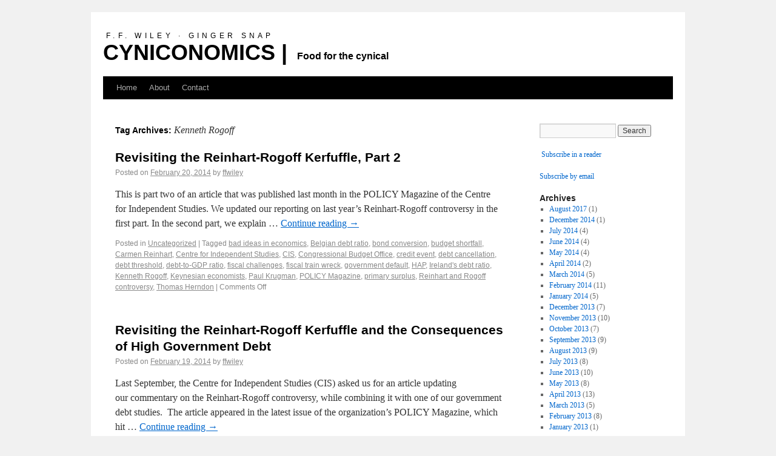

--- FILE ---
content_type: text/html; charset=UTF-8
request_url: http://www.cyniconomics.com/tag/kenneth-rogoff/
body_size: 9454
content:
<!DOCTYPE html>
<html lang="en-US">
<head>
<meta charset="UTF-8" />

<title>Kenneth Rogoff | CYNICONOMICS</title>
<link rel="profile" href="http://gmpg.org/xfn/11" />
<link rel="stylesheet" type="text/css" media="all" href="http://www.cyniconomics.com/wp-content/themes/twentyten/style.css" />
<link rel="pingback" href="http://www.cyniconomics.com/xmlrpc.php" />
<meta name='robots' content='max-image-preview:large' />
<link rel="alternate" type="application/rss+xml" title="CYNICONOMICS &raquo; Feed" href="http://www.cyniconomics.com/feed/" />
<link rel="alternate" type="application/rss+xml" title="CYNICONOMICS &raquo; Comments Feed" href="http://www.cyniconomics.com/comments/feed/" />
<link rel="alternate" type="application/rss+xml" title="CYNICONOMICS &raquo; Kenneth Rogoff Tag Feed" href="http://www.cyniconomics.com/tag/kenneth-rogoff/feed/" />
<script type="text/javascript">
/* <![CDATA[ */
window._wpemojiSettings = {"baseUrl":"https:\/\/s.w.org\/images\/core\/emoji\/14.0.0\/72x72\/","ext":".png","svgUrl":"https:\/\/s.w.org\/images\/core\/emoji\/14.0.0\/svg\/","svgExt":".svg","source":{"concatemoji":"http:\/\/www.cyniconomics.com\/wp-includes\/js\/wp-emoji-release.min.js?ver=6.4.7"}};
/*! This file is auto-generated */
!function(i,n){var o,s,e;function c(e){try{var t={supportTests:e,timestamp:(new Date).valueOf()};sessionStorage.setItem(o,JSON.stringify(t))}catch(e){}}function p(e,t,n){e.clearRect(0,0,e.canvas.width,e.canvas.height),e.fillText(t,0,0);var t=new Uint32Array(e.getImageData(0,0,e.canvas.width,e.canvas.height).data),r=(e.clearRect(0,0,e.canvas.width,e.canvas.height),e.fillText(n,0,0),new Uint32Array(e.getImageData(0,0,e.canvas.width,e.canvas.height).data));return t.every(function(e,t){return e===r[t]})}function u(e,t,n){switch(t){case"flag":return n(e,"\ud83c\udff3\ufe0f\u200d\u26a7\ufe0f","\ud83c\udff3\ufe0f\u200b\u26a7\ufe0f")?!1:!n(e,"\ud83c\uddfa\ud83c\uddf3","\ud83c\uddfa\u200b\ud83c\uddf3")&&!n(e,"\ud83c\udff4\udb40\udc67\udb40\udc62\udb40\udc65\udb40\udc6e\udb40\udc67\udb40\udc7f","\ud83c\udff4\u200b\udb40\udc67\u200b\udb40\udc62\u200b\udb40\udc65\u200b\udb40\udc6e\u200b\udb40\udc67\u200b\udb40\udc7f");case"emoji":return!n(e,"\ud83e\udef1\ud83c\udffb\u200d\ud83e\udef2\ud83c\udfff","\ud83e\udef1\ud83c\udffb\u200b\ud83e\udef2\ud83c\udfff")}return!1}function f(e,t,n){var r="undefined"!=typeof WorkerGlobalScope&&self instanceof WorkerGlobalScope?new OffscreenCanvas(300,150):i.createElement("canvas"),a=r.getContext("2d",{willReadFrequently:!0}),o=(a.textBaseline="top",a.font="600 32px Arial",{});return e.forEach(function(e){o[e]=t(a,e,n)}),o}function t(e){var t=i.createElement("script");t.src=e,t.defer=!0,i.head.appendChild(t)}"undefined"!=typeof Promise&&(o="wpEmojiSettingsSupports",s=["flag","emoji"],n.supports={everything:!0,everythingExceptFlag:!0},e=new Promise(function(e){i.addEventListener("DOMContentLoaded",e,{once:!0})}),new Promise(function(t){var n=function(){try{var e=JSON.parse(sessionStorage.getItem(o));if("object"==typeof e&&"number"==typeof e.timestamp&&(new Date).valueOf()<e.timestamp+604800&&"object"==typeof e.supportTests)return e.supportTests}catch(e){}return null}();if(!n){if("undefined"!=typeof Worker&&"undefined"!=typeof OffscreenCanvas&&"undefined"!=typeof URL&&URL.createObjectURL&&"undefined"!=typeof Blob)try{var e="postMessage("+f.toString()+"("+[JSON.stringify(s),u.toString(),p.toString()].join(",")+"));",r=new Blob([e],{type:"text/javascript"}),a=new Worker(URL.createObjectURL(r),{name:"wpTestEmojiSupports"});return void(a.onmessage=function(e){c(n=e.data),a.terminate(),t(n)})}catch(e){}c(n=f(s,u,p))}t(n)}).then(function(e){for(var t in e)n.supports[t]=e[t],n.supports.everything=n.supports.everything&&n.supports[t],"flag"!==t&&(n.supports.everythingExceptFlag=n.supports.everythingExceptFlag&&n.supports[t]);n.supports.everythingExceptFlag=n.supports.everythingExceptFlag&&!n.supports.flag,n.DOMReady=!1,n.readyCallback=function(){n.DOMReady=!0}}).then(function(){return e}).then(function(){var e;n.supports.everything||(n.readyCallback(),(e=n.source||{}).concatemoji?t(e.concatemoji):e.wpemoji&&e.twemoji&&(t(e.twemoji),t(e.wpemoji)))}))}((window,document),window._wpemojiSettings);
/* ]]> */
</script>
<style id='wp-emoji-styles-inline-css' type='text/css'>

	img.wp-smiley, img.emoji {
		display: inline !important;
		border: none !important;
		box-shadow: none !important;
		height: 1em !important;
		width: 1em !important;
		margin: 0 0.07em !important;
		vertical-align: -0.1em !important;
		background: none !important;
		padding: 0 !important;
	}
</style>
<link rel='stylesheet' id='wp-block-library-css' href='http://www.cyniconomics.com/wp-includes/css/dist/block-library/style.min.css?ver=6.4.7' type='text/css' media='all' />
<style id='classic-theme-styles-inline-css' type='text/css'>
/*! This file is auto-generated */
.wp-block-button__link{color:#fff;background-color:#32373c;border-radius:9999px;box-shadow:none;text-decoration:none;padding:calc(.667em + 2px) calc(1.333em + 2px);font-size:1.125em}.wp-block-file__button{background:#32373c;color:#fff;text-decoration:none}
</style>
<style id='global-styles-inline-css' type='text/css'>
body{--wp--preset--color--black: #000000;--wp--preset--color--cyan-bluish-gray: #abb8c3;--wp--preset--color--white: #ffffff;--wp--preset--color--pale-pink: #f78da7;--wp--preset--color--vivid-red: #cf2e2e;--wp--preset--color--luminous-vivid-orange: #ff6900;--wp--preset--color--luminous-vivid-amber: #fcb900;--wp--preset--color--light-green-cyan: #7bdcb5;--wp--preset--color--vivid-green-cyan: #00d084;--wp--preset--color--pale-cyan-blue: #8ed1fc;--wp--preset--color--vivid-cyan-blue: #0693e3;--wp--preset--color--vivid-purple: #9b51e0;--wp--preset--gradient--vivid-cyan-blue-to-vivid-purple: linear-gradient(135deg,rgba(6,147,227,1) 0%,rgb(155,81,224) 100%);--wp--preset--gradient--light-green-cyan-to-vivid-green-cyan: linear-gradient(135deg,rgb(122,220,180) 0%,rgb(0,208,130) 100%);--wp--preset--gradient--luminous-vivid-amber-to-luminous-vivid-orange: linear-gradient(135deg,rgba(252,185,0,1) 0%,rgba(255,105,0,1) 100%);--wp--preset--gradient--luminous-vivid-orange-to-vivid-red: linear-gradient(135deg,rgba(255,105,0,1) 0%,rgb(207,46,46) 100%);--wp--preset--gradient--very-light-gray-to-cyan-bluish-gray: linear-gradient(135deg,rgb(238,238,238) 0%,rgb(169,184,195) 100%);--wp--preset--gradient--cool-to-warm-spectrum: linear-gradient(135deg,rgb(74,234,220) 0%,rgb(151,120,209) 20%,rgb(207,42,186) 40%,rgb(238,44,130) 60%,rgb(251,105,98) 80%,rgb(254,248,76) 100%);--wp--preset--gradient--blush-light-purple: linear-gradient(135deg,rgb(255,206,236) 0%,rgb(152,150,240) 100%);--wp--preset--gradient--blush-bordeaux: linear-gradient(135deg,rgb(254,205,165) 0%,rgb(254,45,45) 50%,rgb(107,0,62) 100%);--wp--preset--gradient--luminous-dusk: linear-gradient(135deg,rgb(255,203,112) 0%,rgb(199,81,192) 50%,rgb(65,88,208) 100%);--wp--preset--gradient--pale-ocean: linear-gradient(135deg,rgb(255,245,203) 0%,rgb(182,227,212) 50%,rgb(51,167,181) 100%);--wp--preset--gradient--electric-grass: linear-gradient(135deg,rgb(202,248,128) 0%,rgb(113,206,126) 100%);--wp--preset--gradient--midnight: linear-gradient(135deg,rgb(2,3,129) 0%,rgb(40,116,252) 100%);--wp--preset--font-size--small: 13px;--wp--preset--font-size--medium: 20px;--wp--preset--font-size--large: 36px;--wp--preset--font-size--x-large: 42px;--wp--preset--spacing--20: 0.44rem;--wp--preset--spacing--30: 0.67rem;--wp--preset--spacing--40: 1rem;--wp--preset--spacing--50: 1.5rem;--wp--preset--spacing--60: 2.25rem;--wp--preset--spacing--70: 3.38rem;--wp--preset--spacing--80: 5.06rem;--wp--preset--shadow--natural: 6px 6px 9px rgba(0, 0, 0, 0.2);--wp--preset--shadow--deep: 12px 12px 50px rgba(0, 0, 0, 0.4);--wp--preset--shadow--sharp: 6px 6px 0px rgba(0, 0, 0, 0.2);--wp--preset--shadow--outlined: 6px 6px 0px -3px rgba(255, 255, 255, 1), 6px 6px rgba(0, 0, 0, 1);--wp--preset--shadow--crisp: 6px 6px 0px rgba(0, 0, 0, 1);}:where(.is-layout-flex){gap: 0.5em;}:where(.is-layout-grid){gap: 0.5em;}body .is-layout-flow > .alignleft{float: left;margin-inline-start: 0;margin-inline-end: 2em;}body .is-layout-flow > .alignright{float: right;margin-inline-start: 2em;margin-inline-end: 0;}body .is-layout-flow > .aligncenter{margin-left: auto !important;margin-right: auto !important;}body .is-layout-constrained > .alignleft{float: left;margin-inline-start: 0;margin-inline-end: 2em;}body .is-layout-constrained > .alignright{float: right;margin-inline-start: 2em;margin-inline-end: 0;}body .is-layout-constrained > .aligncenter{margin-left: auto !important;margin-right: auto !important;}body .is-layout-constrained > :where(:not(.alignleft):not(.alignright):not(.alignfull)){max-width: var(--wp--style--global--content-size);margin-left: auto !important;margin-right: auto !important;}body .is-layout-constrained > .alignwide{max-width: var(--wp--style--global--wide-size);}body .is-layout-flex{display: flex;}body .is-layout-flex{flex-wrap: wrap;align-items: center;}body .is-layout-flex > *{margin: 0;}body .is-layout-grid{display: grid;}body .is-layout-grid > *{margin: 0;}:where(.wp-block-columns.is-layout-flex){gap: 2em;}:where(.wp-block-columns.is-layout-grid){gap: 2em;}:where(.wp-block-post-template.is-layout-flex){gap: 1.25em;}:where(.wp-block-post-template.is-layout-grid){gap: 1.25em;}.has-black-color{color: var(--wp--preset--color--black) !important;}.has-cyan-bluish-gray-color{color: var(--wp--preset--color--cyan-bluish-gray) !important;}.has-white-color{color: var(--wp--preset--color--white) !important;}.has-pale-pink-color{color: var(--wp--preset--color--pale-pink) !important;}.has-vivid-red-color{color: var(--wp--preset--color--vivid-red) !important;}.has-luminous-vivid-orange-color{color: var(--wp--preset--color--luminous-vivid-orange) !important;}.has-luminous-vivid-amber-color{color: var(--wp--preset--color--luminous-vivid-amber) !important;}.has-light-green-cyan-color{color: var(--wp--preset--color--light-green-cyan) !important;}.has-vivid-green-cyan-color{color: var(--wp--preset--color--vivid-green-cyan) !important;}.has-pale-cyan-blue-color{color: var(--wp--preset--color--pale-cyan-blue) !important;}.has-vivid-cyan-blue-color{color: var(--wp--preset--color--vivid-cyan-blue) !important;}.has-vivid-purple-color{color: var(--wp--preset--color--vivid-purple) !important;}.has-black-background-color{background-color: var(--wp--preset--color--black) !important;}.has-cyan-bluish-gray-background-color{background-color: var(--wp--preset--color--cyan-bluish-gray) !important;}.has-white-background-color{background-color: var(--wp--preset--color--white) !important;}.has-pale-pink-background-color{background-color: var(--wp--preset--color--pale-pink) !important;}.has-vivid-red-background-color{background-color: var(--wp--preset--color--vivid-red) !important;}.has-luminous-vivid-orange-background-color{background-color: var(--wp--preset--color--luminous-vivid-orange) !important;}.has-luminous-vivid-amber-background-color{background-color: var(--wp--preset--color--luminous-vivid-amber) !important;}.has-light-green-cyan-background-color{background-color: var(--wp--preset--color--light-green-cyan) !important;}.has-vivid-green-cyan-background-color{background-color: var(--wp--preset--color--vivid-green-cyan) !important;}.has-pale-cyan-blue-background-color{background-color: var(--wp--preset--color--pale-cyan-blue) !important;}.has-vivid-cyan-blue-background-color{background-color: var(--wp--preset--color--vivid-cyan-blue) !important;}.has-vivid-purple-background-color{background-color: var(--wp--preset--color--vivid-purple) !important;}.has-black-border-color{border-color: var(--wp--preset--color--black) !important;}.has-cyan-bluish-gray-border-color{border-color: var(--wp--preset--color--cyan-bluish-gray) !important;}.has-white-border-color{border-color: var(--wp--preset--color--white) !important;}.has-pale-pink-border-color{border-color: var(--wp--preset--color--pale-pink) !important;}.has-vivid-red-border-color{border-color: var(--wp--preset--color--vivid-red) !important;}.has-luminous-vivid-orange-border-color{border-color: var(--wp--preset--color--luminous-vivid-orange) !important;}.has-luminous-vivid-amber-border-color{border-color: var(--wp--preset--color--luminous-vivid-amber) !important;}.has-light-green-cyan-border-color{border-color: var(--wp--preset--color--light-green-cyan) !important;}.has-vivid-green-cyan-border-color{border-color: var(--wp--preset--color--vivid-green-cyan) !important;}.has-pale-cyan-blue-border-color{border-color: var(--wp--preset--color--pale-cyan-blue) !important;}.has-vivid-cyan-blue-border-color{border-color: var(--wp--preset--color--vivid-cyan-blue) !important;}.has-vivid-purple-border-color{border-color: var(--wp--preset--color--vivid-purple) !important;}.has-vivid-cyan-blue-to-vivid-purple-gradient-background{background: var(--wp--preset--gradient--vivid-cyan-blue-to-vivid-purple) !important;}.has-light-green-cyan-to-vivid-green-cyan-gradient-background{background: var(--wp--preset--gradient--light-green-cyan-to-vivid-green-cyan) !important;}.has-luminous-vivid-amber-to-luminous-vivid-orange-gradient-background{background: var(--wp--preset--gradient--luminous-vivid-amber-to-luminous-vivid-orange) !important;}.has-luminous-vivid-orange-to-vivid-red-gradient-background{background: var(--wp--preset--gradient--luminous-vivid-orange-to-vivid-red) !important;}.has-very-light-gray-to-cyan-bluish-gray-gradient-background{background: var(--wp--preset--gradient--very-light-gray-to-cyan-bluish-gray) !important;}.has-cool-to-warm-spectrum-gradient-background{background: var(--wp--preset--gradient--cool-to-warm-spectrum) !important;}.has-blush-light-purple-gradient-background{background: var(--wp--preset--gradient--blush-light-purple) !important;}.has-blush-bordeaux-gradient-background{background: var(--wp--preset--gradient--blush-bordeaux) !important;}.has-luminous-dusk-gradient-background{background: var(--wp--preset--gradient--luminous-dusk) !important;}.has-pale-ocean-gradient-background{background: var(--wp--preset--gradient--pale-ocean) !important;}.has-electric-grass-gradient-background{background: var(--wp--preset--gradient--electric-grass) !important;}.has-midnight-gradient-background{background: var(--wp--preset--gradient--midnight) !important;}.has-small-font-size{font-size: var(--wp--preset--font-size--small) !important;}.has-medium-font-size{font-size: var(--wp--preset--font-size--medium) !important;}.has-large-font-size{font-size: var(--wp--preset--font-size--large) !important;}.has-x-large-font-size{font-size: var(--wp--preset--font-size--x-large) !important;}
.wp-block-navigation a:where(:not(.wp-element-button)){color: inherit;}
:where(.wp-block-post-template.is-layout-flex){gap: 1.25em;}:where(.wp-block-post-template.is-layout-grid){gap: 1.25em;}
:where(.wp-block-columns.is-layout-flex){gap: 2em;}:where(.wp-block-columns.is-layout-grid){gap: 2em;}
.wp-block-pullquote{font-size: 1.5em;line-height: 1.6;}
</style>
<link rel="https://api.w.org/" href="http://www.cyniconomics.com/wp-json/" /><link rel="alternate" type="application/json" href="http://www.cyniconomics.com/wp-json/wp/v2/tags/26" /><link rel="EditURI" type="application/rsd+xml" title="RSD" href="http://www.cyniconomics.com/xmlrpc.php?rsd" />
<meta name="generator" content="WordPress 6.4.7" />
<meta name="google-publisher-plugin-pagetype" content="archive"><meta name="google-site-verification" content="1JpW1RJcBU-gCJmS32t058F0LKp_0LJ-raNPvFSUBH8" /><script>
  (function(i,s,o,g,r,a,m){i['GoogleAnalyticsObject']=r;i[r]=i[r]||function(){
  (i[r].q=i[r].q||[]).push(arguments)},i[r].l=1*new Date();a=s.createElement(o),
  m=s.getElementsByTagName(o)[0];a.async=1;a.src=g;m.parentNode.insertBefore(a,m)
  })(window,document,'script','//www.google-analytics.com/analytics.js','ga');

  ga('create', 'UA-48252806-1', 'cyniconomics.com');
  ga('send', 'pageview');

</script>
</head>

<body class="archive tag tag-kenneth-rogoff tag-26">
<div id="wrapper" class="hfeed">
	<div id="header">
		<div id="site-pre-title">  
		F.F. WILEY 
		&#183
		GINGER SNAP		</div>
		<div id="masthead">
			<div id="branding" role="banner">
					
				<div id="site-title">
					<span>
						<a href="http://www.cyniconomics.com/" title="CYNICONOMICS" rel="home">CYNICONOMICS 
						
						| </a>
					</span>
				
				</div>
				<div id="site-description"> Food for the cynical</div>

							</div><!-- #branding -->

			<div id="access" role="navigation">
			  				<div class="skip-link screen-reader-text"><a href="#content" title="Skip to content">Skip to content</a></div>
								<div class="menu"><ul>
<li ><a href="http://www.cyniconomics.com/">Home</a></li><li class="page_item page-item-6051"><a href="http://www.cyniconomics.com/about/">About</a></li>
<li class="page_item page-item-78"><a href="http://www.cyniconomics.com/contact-us/">Contact</a></li>
</ul></div>
			</div><!-- #access -->
		</div><!-- #masthead -->
	</div><!-- #header -->

	<div id="main">

		<div id="container">
			<div id="content" role="main">

				<h1 class="page-title">Tag Archives: <span>Kenneth Rogoff</span></h1>






			<div id="post-6648" class="post-6648 post type-post status-publish format-standard hentry category-uncategorized tag-bad-ideas-in-economics tag-belgian-debt-ratio tag-bond-conversion tag-budget-shortfall tag-carmen-reinhart tag-centre-for-independent-studies tag-cis tag-congressional-budget-office tag-credit-event tag-debt-cancellation tag-debt-threshold tag-debt-to-gdp-ratio tag-fiscal-challenges tag-fiscal-train-wreck tag-government-default tag-hap tag-irelands-debt-ratio tag-kenneth-rogoff tag-keynesian-economists tag-paul-krugman tag-policy-magazine tag-primary-surplus tag-reinhart-and-rogoff-controversy tag-thomas-herndon">
			<h2 class="entry-title"><a href="http://www.cyniconomics.com/2014/02/20/revisiting-reinhart-rogoff-and-govt-debt-part-2/" title="Permalink to Revisiting the Reinhart-Rogoff Kerfuffle, Part 2" rel="bookmark">Revisiting the Reinhart-Rogoff Kerfuffle, Part 2</a></h2>

			<div class="entry-meta">
				<span class="meta-prep meta-prep-author">Posted on</span> <a href="http://www.cyniconomics.com/2014/02/20/revisiting-reinhart-rogoff-and-govt-debt-part-2/" title="8:22 am" rel="bookmark"><span class="entry-date">February 20, 2014</span></a> <span class="meta-sep">by</span> <span class="author vcard"><a class="url fn n" href="http://www.cyniconomics.com/author/ffwiley/" title="View all posts by ffwiley">ffwiley</a></span>			</div><!-- .entry-meta -->

				<div class="entry-summary">
				<p>This is part two of an article that was published last month in the POLICY Magazine of the Centre for Independent Studies. We updated our reporting on last year’s Reinhart-Rogoff controversy in the first part. In the second part, we explain &hellip; <a href="http://www.cyniconomics.com/2014/02/20/revisiting-reinhart-rogoff-and-govt-debt-part-2/">Continue reading <span class="meta-nav">&rarr;</span></a></p>
			</div><!-- .entry-summary -->
	
			<div class="entry-utility">
									<span class="cat-links">
						<span class="entry-utility-prep entry-utility-prep-cat-links">Posted in</span> <a href="http://www.cyniconomics.com/category/uncategorized/" rel="category tag">Uncategorized</a>					</span>
					<span class="meta-sep">|</span>
													<span class="tag-links">
						<span class="entry-utility-prep entry-utility-prep-tag-links">Tagged</span> <a href="http://www.cyniconomics.com/tag/bad-ideas-in-economics/" rel="tag">bad ideas in economics</a>, <a href="http://www.cyniconomics.com/tag/belgian-debt-ratio/" rel="tag">Belgian debt ratio</a>, <a href="http://www.cyniconomics.com/tag/bond-conversion/" rel="tag">bond conversion</a>, <a href="http://www.cyniconomics.com/tag/budget-shortfall/" rel="tag">budget shortfall</a>, <a href="http://www.cyniconomics.com/tag/carmen-reinhart/" rel="tag">Carmen Reinhart</a>, <a href="http://www.cyniconomics.com/tag/centre-for-independent-studies/" rel="tag">Centre for Independent Studies</a>, <a href="http://www.cyniconomics.com/tag/cis/" rel="tag">CIS</a>, <a href="http://www.cyniconomics.com/tag/congressional-budget-office/" rel="tag">Congressional Budget Office</a>, <a href="http://www.cyniconomics.com/tag/credit-event/" rel="tag">credit event</a>, <a href="http://www.cyniconomics.com/tag/debt-cancellation/" rel="tag">debt cancellation</a>, <a href="http://www.cyniconomics.com/tag/debt-threshold/" rel="tag">debt threshold</a>, <a href="http://www.cyniconomics.com/tag/debt-to-gdp-ratio/" rel="tag">debt-to-GDP ratio</a>, <a href="http://www.cyniconomics.com/tag/fiscal-challenges/" rel="tag">fiscal challenges</a>, <a href="http://www.cyniconomics.com/tag/fiscal-train-wreck/" rel="tag">fiscal train wreck</a>, <a href="http://www.cyniconomics.com/tag/government-default/" rel="tag">government default</a>, <a href="http://www.cyniconomics.com/tag/hap/" rel="tag">HAP</a>, <a href="http://www.cyniconomics.com/tag/irelands-debt-ratio/" rel="tag">Ireland's debt ratio</a>, <a href="http://www.cyniconomics.com/tag/kenneth-rogoff/" rel="tag">Kenneth Rogoff</a>, <a href="http://www.cyniconomics.com/tag/keynesian-economists/" rel="tag">Keynesian economists</a>, <a href="http://www.cyniconomics.com/tag/paul-krugman/" rel="tag">Paul Krugman</a>, <a href="http://www.cyniconomics.com/tag/policy-magazine/" rel="tag">POLICY Magazine</a>, <a href="http://www.cyniconomics.com/tag/primary-surplus/" rel="tag">primary surplus</a>, <a href="http://www.cyniconomics.com/tag/reinhart-and-rogoff-controversy/" rel="tag">Reinhart and Rogoff controversy</a>, <a href="http://www.cyniconomics.com/tag/thomas-herndon/" rel="tag">Thomas Herndon</a>					</span>
					<span class="meta-sep">|</span>
								<span class="comments-link"><span>Comments Off<span class="screen-reader-text"> on Revisiting the Reinhart-Rogoff Kerfuffle, Part 2</span></span></span>
							</div><!-- .entry-utility -->
		</div><!-- #post-## -->

		
	


			<div id="post-6627" class="post-6627 post type-post status-publish format-standard hentry category-uncategorized tag-austerity tag-brad-plumer tag-carmen-reinhart tag-centre-for-independent-studies tag-cis tag-critique-of-reinhart-and-rogoff tag-debt-thresholds tag-endgame tag-government-defaults tag-growth-in-a-time-of-debt tag-john-mauldin tag-jonathan-tepper tag-justin-fox tag-kenneth-rogoff tag-marginal-revolution tag-paul-ryan tag-policy-magazine tag-reinhart-rogoff-controversy tag-rortybomb tag-stephen-kirchner tag-this-time-is-different tag-thomas-herndon tag-tyler-cowen">
			<h2 class="entry-title"><a href="http://www.cyniconomics.com/2014/02/19/revisiting-reinhart-rogoff-govt-debt-part-1/" title="Permalink to Revisiting the Reinhart-Rogoff Kerfuffle and the Consequences of High Government Debt" rel="bookmark">Revisiting the Reinhart-Rogoff Kerfuffle and the Consequences of High Government Debt</a></h2>

			<div class="entry-meta">
				<span class="meta-prep meta-prep-author">Posted on</span> <a href="http://www.cyniconomics.com/2014/02/19/revisiting-reinhart-rogoff-govt-debt-part-1/" title="5:02 am" rel="bookmark"><span class="entry-date">February 19, 2014</span></a> <span class="meta-sep">by</span> <span class="author vcard"><a class="url fn n" href="http://www.cyniconomics.com/author/ffwiley/" title="View all posts by ffwiley">ffwiley</a></span>			</div><!-- .entry-meta -->

				<div class="entry-summary">
				<p>Last September, the Centre for Independent Studies (CIS) asked us for an article updating our commentary on the Reinhart-Rogoff controversy, while combining it with one of our government debt studies.  The article appeared in the latest issue of the organization&#8217;s POLICY Magazine, which hit &hellip; <a href="http://www.cyniconomics.com/2014/02/19/revisiting-reinhart-rogoff-govt-debt-part-1/">Continue reading <span class="meta-nav">&rarr;</span></a></p>
			</div><!-- .entry-summary -->
	
			<div class="entry-utility">
									<span class="cat-links">
						<span class="entry-utility-prep entry-utility-prep-cat-links">Posted in</span> <a href="http://www.cyniconomics.com/category/uncategorized/" rel="category tag">Uncategorized</a>					</span>
					<span class="meta-sep">|</span>
													<span class="tag-links">
						<span class="entry-utility-prep entry-utility-prep-tag-links">Tagged</span> <a href="http://www.cyniconomics.com/tag/austerity/" rel="tag">austerity</a>, <a href="http://www.cyniconomics.com/tag/brad-plumer/" rel="tag">Brad Plumer</a>, <a href="http://www.cyniconomics.com/tag/carmen-reinhart/" rel="tag">Carmen Reinhart</a>, <a href="http://www.cyniconomics.com/tag/centre-for-independent-studies/" rel="tag">Centre for Independent Studies</a>, <a href="http://www.cyniconomics.com/tag/cis/" rel="tag">CIS</a>, <a href="http://www.cyniconomics.com/tag/critique-of-reinhart-and-rogoff/" rel="tag">Critique of Reinhart and Rogoff</a>, <a href="http://www.cyniconomics.com/tag/debt-thresholds/" rel="tag">debt thresholds</a>, <a href="http://www.cyniconomics.com/tag/endgame/" rel="tag">Endgame</a>, <a href="http://www.cyniconomics.com/tag/government-defaults/" rel="tag">government defaults</a>, <a href="http://www.cyniconomics.com/tag/growth-in-a-time-of-debt/" rel="tag">Growth in a Time of Debt</a>, <a href="http://www.cyniconomics.com/tag/john-mauldin/" rel="tag">John Mauldin</a>, <a href="http://www.cyniconomics.com/tag/jonathan-tepper/" rel="tag">Jonathan Tepper</a>, <a href="http://www.cyniconomics.com/tag/justin-fox/" rel="tag">Justin Fox</a>, <a href="http://www.cyniconomics.com/tag/kenneth-rogoff/" rel="tag">Kenneth Rogoff</a>, <a href="http://www.cyniconomics.com/tag/marginal-revolution/" rel="tag">Marginal Revolution</a>, <a href="http://www.cyniconomics.com/tag/paul-ryan/" rel="tag">Paul Ryan</a>, <a href="http://www.cyniconomics.com/tag/policy-magazine/" rel="tag">POLICY Magazine</a>, <a href="http://www.cyniconomics.com/tag/reinhart-rogoff-controversy/" rel="tag">Reinhart-Rogoff controversy</a>, <a href="http://www.cyniconomics.com/tag/rortybomb/" rel="tag">Rortybomb</a>, <a href="http://www.cyniconomics.com/tag/stephen-kirchner/" rel="tag">Stephen Kirchner</a>, <a href="http://www.cyniconomics.com/tag/this-time-is-different/" rel="tag">This Time is Different</a>, <a href="http://www.cyniconomics.com/tag/thomas-herndon/" rel="tag">Thomas Herndon</a>, <a href="http://www.cyniconomics.com/tag/tyler-cowen/" rel="tag">Tyler Cowen</a>					</span>
					<span class="meta-sep">|</span>
								<span class="comments-link"><span>Comments Off<span class="screen-reader-text"> on Revisiting the Reinhart-Rogoff Kerfuffle and the Consequences of High Government Debt</span></span></span>
							</div><!-- .entry-utility -->
		</div><!-- #post-## -->

		
	


			<div id="post-3743" class="post-3743 post type-post status-publish format-standard hentry category-uncategorized tag-bond-conversion tag-carmen-reinhart tag-cyniconomics tag-debt-cancellation tag-debt-ratio tag-debt-restructuring tag-debt-service-moratorium tag-debt-to-gdp tag-eu-structural-funds tag-fritz-bos tag-government-debt-defaults tag-imf-program tag-kenneth-rogoff tag-keynesian-economists tag-primary-balance tag-primary-budget-balance">
			<h2 class="entry-title"><a href="http://www.cyniconomics.com/2013/09/18/63-high-government-debt-episodes-and-what-they-tell-us-about-our-options-today/" title="Permalink to 63 High Government Debt Episodes and What They Tell Us about Our Options Today" rel="bookmark">63 High Government Debt Episodes and What They Tell Us about Our Options Today</a></h2>

			<div class="entry-meta">
				<span class="meta-prep meta-prep-author">Posted on</span> <a href="http://www.cyniconomics.com/2013/09/18/63-high-government-debt-episodes-and-what-they-tell-us-about-our-options-today/" title="6:32 am" rel="bookmark"><span class="entry-date">September 18, 2013</span></a> <span class="meta-sep">by</span> <span class="author vcard"><a class="url fn n" href="http://www.cyniconomics.com/author/ffwiley/" title="View all posts by ffwiley">ffwiley</a></span>			</div><!-- .entry-meta -->

				<div class="entry-summary">
				<p>Do you wonder what to make of America’s soaring government debt and what it means for the future? Or, if you already have it figured out, are you interested in research that might challenge your position? Either way, you might &hellip; <a href="http://www.cyniconomics.com/2013/09/18/63-high-government-debt-episodes-and-what-they-tell-us-about-our-options-today/">Continue reading <span class="meta-nav">&rarr;</span></a></p>
			</div><!-- .entry-summary -->
	
			<div class="entry-utility">
									<span class="cat-links">
						<span class="entry-utility-prep entry-utility-prep-cat-links">Posted in</span> <a href="http://www.cyniconomics.com/category/uncategorized/" rel="category tag">Uncategorized</a>					</span>
					<span class="meta-sep">|</span>
													<span class="tag-links">
						<span class="entry-utility-prep entry-utility-prep-tag-links">Tagged</span> <a href="http://www.cyniconomics.com/tag/bond-conversion/" rel="tag">bond conversion</a>, <a href="http://www.cyniconomics.com/tag/carmen-reinhart/" rel="tag">Carmen Reinhart</a>, <a href="http://www.cyniconomics.com/tag/cyniconomics/" rel="tag">Cyniconomics</a>, <a href="http://www.cyniconomics.com/tag/debt-cancellation/" rel="tag">debt cancellation</a>, <a href="http://www.cyniconomics.com/tag/debt-ratio/" rel="tag">debt ratio</a>, <a href="http://www.cyniconomics.com/tag/debt-restructuring/" rel="tag">debt restructuring</a>, <a href="http://www.cyniconomics.com/tag/debt-service-moratorium/" rel="tag">debt service moratorium</a>, <a href="http://www.cyniconomics.com/tag/debt-to-gdp/" rel="tag">debt-to-GDP</a>, <a href="http://www.cyniconomics.com/tag/eu-structural-funds/" rel="tag">EU structural funds</a>, <a href="http://www.cyniconomics.com/tag/fritz-bos/" rel="tag">Fritz Bos</a>, <a href="http://www.cyniconomics.com/tag/government-debt-defaults/" rel="tag">government debt defaults</a>, <a href="http://www.cyniconomics.com/tag/imf-program/" rel="tag">IMF program</a>, <a href="http://www.cyniconomics.com/tag/kenneth-rogoff/" rel="tag">Kenneth Rogoff</a>, <a href="http://www.cyniconomics.com/tag/keynesian-economists/" rel="tag">Keynesian economists</a>, <a href="http://www.cyniconomics.com/tag/primary-balance/" rel="tag">primary balance</a>, <a href="http://www.cyniconomics.com/tag/primary-budget-balance/" rel="tag">primary budget balance</a>					</span>
					<span class="meta-sep">|</span>
								<span class="comments-link"><a href="http://www.cyniconomics.com/2013/09/18/63-high-government-debt-episodes-and-what-they-tell-us-about-our-options-today/#comments">1 Comment</a></span>
							</div><!-- .entry-utility -->
		</div><!-- #post-## -->

		
	


			<div id="post-2348" class="post-2348 post type-post status-publish format-standard hentry category-uncategorized tag-austerity tag-carmen-reinhart tag-debt-to-gdp-ratio tag-dwight-eisenhower tag-end-this-depression-now tag-harry-truman tag-kenneth-rogoff tag-keynesian-stimulus tag-paul-krugman">
			<h2 class="entry-title"><a href="http://www.cyniconomics.com/2013/05/28/reinhart-rogoff-and-krugman-square-off-again-but-are-they-arguing-about-the-right-issues/" title="Permalink to It&#8217;s Time to Change Focus From Reinhart-Rogoff Witch Hunts to Krugman&#8217;s Contradictions" rel="bookmark">It&#8217;s Time to Change Focus From Reinhart-Rogoff Witch Hunts to Krugman&#8217;s Contradictions</a></h2>

			<div class="entry-meta">
				<span class="meta-prep meta-prep-author">Posted on</span> <a href="http://www.cyniconomics.com/2013/05/28/reinhart-rogoff-and-krugman-square-off-again-but-are-they-arguing-about-the-right-issues/" title="3:52 pm" rel="bookmark"><span class="entry-date">May 28, 2013</span></a> <span class="meta-sep">by</span> <span class="author vcard"><a class="url fn n" href="http://www.cyniconomics.com/author/ffwiley/" title="View all posts by ffwiley">ffwiley</a></span>			</div><!-- .entry-meta -->

				<div class="entry-summary">
				<p>You may have seen the new skirmishes this weekend in the very public debate about Carmen Reinhart’s and Kenneth Rogoff’s government debt research. Reinhart and Rogoff (I’ll call them RR) posted a letter to Paul Krugman on Reinhart’s website, in &hellip; <a href="http://www.cyniconomics.com/2013/05/28/reinhart-rogoff-and-krugman-square-off-again-but-are-they-arguing-about-the-right-issues/">Continue reading <span class="meta-nav">&rarr;</span></a></p>
			</div><!-- .entry-summary -->
	
			<div class="entry-utility">
									<span class="cat-links">
						<span class="entry-utility-prep entry-utility-prep-cat-links">Posted in</span> <a href="http://www.cyniconomics.com/category/uncategorized/" rel="category tag">Uncategorized</a>					</span>
					<span class="meta-sep">|</span>
													<span class="tag-links">
						<span class="entry-utility-prep entry-utility-prep-tag-links">Tagged</span> <a href="http://www.cyniconomics.com/tag/austerity/" rel="tag">austerity</a>, <a href="http://www.cyniconomics.com/tag/carmen-reinhart/" rel="tag">Carmen Reinhart</a>, <a href="http://www.cyniconomics.com/tag/debt-to-gdp-ratio/" rel="tag">debt-to-GDP ratio</a>, <a href="http://www.cyniconomics.com/tag/dwight-eisenhower/" rel="tag">Dwight Eisenhower</a>, <a href="http://www.cyniconomics.com/tag/end-this-depression-now/" rel="tag">End This Depression Now</a>, <a href="http://www.cyniconomics.com/tag/harry-truman/" rel="tag">Harry Truman</a>, <a href="http://www.cyniconomics.com/tag/kenneth-rogoff/" rel="tag">Kenneth Rogoff</a>, <a href="http://www.cyniconomics.com/tag/keynesian-stimulus/" rel="tag">Keynesian stimulus</a>, <a href="http://www.cyniconomics.com/tag/paul-krugman/" rel="tag">Paul Krugman</a>					</span>
					<span class="meta-sep">|</span>
								<span class="comments-link"><a href="http://www.cyniconomics.com/2013/05/28/reinhart-rogoff-and-krugman-square-off-again-but-are-they-arguing-about-the-right-issues/#comments">5 Comments</a></span>
							</div><!-- .entry-utility -->
		</div><!-- #post-## -->

		
	

			</div><!-- #content -->
		</div><!-- #container -->


		<div id="primary" class="widget-area" role="complementary">
			<ul class="xoxo">

<li id="search-2" class="widget-container widget_search"><form role="search" method="get" id="searchform" class="searchform" action="http://www.cyniconomics.com/">
				<div>
					<label class="screen-reader-text" for="s">Search for:</label>
					<input type="text" value="" name="s" id="s" />
					<input type="submit" id="searchsubmit" value="Search" />
				</div>
			</form></li><li id="text-3" class="widget-container widget_text">			<div class="textwidget"><p><a href="http://feeds.feedburner.com/Cynicomomics" rel="alternate" type="application/rss+xml"><img src="//feedburner.google.com/fb/images/pub/feed-icon16x16.png" alt="" style="vertical-align:middle;border:0"/></a>&nbsp;<a href="http://feeds.feedburner.com/Cynicomomics" rel="alternate" type="application/rss+xml">Subscribe in a reader</a></p></div>
		</li><li id="text-4" class="widget-container widget_text">			<div class="textwidget"><a href="http://feedburner.google.com/fb/a/mailverify?uri=Cynicomomics&amp;loc=en_US">Subscribe by email</a></div>
		</li>			</ul>
		</div><!-- #primary .widget-area -->


		<div id="secondary" class="widget-area" role="complementary">
			<ul class="xoxo">
				<li id="archives-2" class="widget-container widget_archive"><h3 class="widget-title">Archives</h3>
			<ul>
					<li><a href='http://www.cyniconomics.com/2017/08/'>August 2017</a>&nbsp;(1)</li>
	<li><a href='http://www.cyniconomics.com/2014/12/'>December 2014</a>&nbsp;(1)</li>
	<li><a href='http://www.cyniconomics.com/2014/07/'>July 2014</a>&nbsp;(4)</li>
	<li><a href='http://www.cyniconomics.com/2014/06/'>June 2014</a>&nbsp;(4)</li>
	<li><a href='http://www.cyniconomics.com/2014/05/'>May 2014</a>&nbsp;(4)</li>
	<li><a href='http://www.cyniconomics.com/2014/04/'>April 2014</a>&nbsp;(2)</li>
	<li><a href='http://www.cyniconomics.com/2014/03/'>March 2014</a>&nbsp;(5)</li>
	<li><a href='http://www.cyniconomics.com/2014/02/'>February 2014</a>&nbsp;(11)</li>
	<li><a href='http://www.cyniconomics.com/2014/01/'>January 2014</a>&nbsp;(5)</li>
	<li><a href='http://www.cyniconomics.com/2013/12/'>December 2013</a>&nbsp;(7)</li>
	<li><a href='http://www.cyniconomics.com/2013/11/'>November 2013</a>&nbsp;(10)</li>
	<li><a href='http://www.cyniconomics.com/2013/10/'>October 2013</a>&nbsp;(7)</li>
	<li><a href='http://www.cyniconomics.com/2013/09/'>September 2013</a>&nbsp;(9)</li>
	<li><a href='http://www.cyniconomics.com/2013/08/'>August 2013</a>&nbsp;(9)</li>
	<li><a href='http://www.cyniconomics.com/2013/07/'>July 2013</a>&nbsp;(8)</li>
	<li><a href='http://www.cyniconomics.com/2013/06/'>June 2013</a>&nbsp;(10)</li>
	<li><a href='http://www.cyniconomics.com/2013/05/'>May 2013</a>&nbsp;(8)</li>
	<li><a href='http://www.cyniconomics.com/2013/04/'>April 2013</a>&nbsp;(13)</li>
	<li><a href='http://www.cyniconomics.com/2013/03/'>March 2013</a>&nbsp;(5)</li>
	<li><a href='http://www.cyniconomics.com/2013/02/'>February 2013</a>&nbsp;(8)</li>
	<li><a href='http://www.cyniconomics.com/2013/01/'>January 2013</a>&nbsp;(1)</li>
			</ul>

			</li><li id="nav_menu-2" class="widget-container widget_nav_menu"><h3 class="widget-title">Blog Links</h3><div class="menu-blogroll-container"><ul id="menu-blogroll" class="menu"><li id="menu-item-435" class="menu-item menu-item-type-custom menu-item-object-custom menu-item-435"><a href="http://www.acting-man.com/">Acting Man</a></li>
<li id="menu-item-8320" class="menu-item menu-item-type-custom menu-item-object-custom menu-item-8320"><a href="http://www.againstcronycapitalism.org/">AgainstCronyCapitalism</a></li>
<li id="menu-item-2090" class="menu-item menu-item-type-custom menu-item-object-custom menu-item-2090"><a href="http://www.arnoldkling.com/blog/">askblog</a></li>
<li id="menu-item-441" class="menu-item menu-item-type-custom menu-item-object-custom menu-item-441"><a href="http://theburningplatform.com">Burning Platform</a></li>
<li id="menu-item-444" class="menu-item menu-item-type-custom menu-item-object-custom menu-item-444"><a href="http://economix.blogs.nytimes.com/author/bruce-bartlett">Bruce Bartlett</a></li>
<li id="menu-item-1968" class="menu-item menu-item-type-custom menu-item-object-custom menu-item-1968"><a href="http://cafehayek.com/">Cafe Hayek</a></li>
<li id="menu-item-428" class="menu-item menu-item-type-custom menu-item-object-custom menu-item-428"><a href="http://www.concordcoalition.org/">Concord Coalition</a></li>
<li id="menu-item-4935" class="menu-item menu-item-type-custom menu-item-object-custom menu-item-4935"><a href="http://confoundedinterest.wordpress.com/">Confounded Interest</a></li>
<li id="menu-item-427" class="menu-item menu-item-type-custom menu-item-object-custom menu-item-427"><a href="http://www.creditwritedowns.com">Credit Writedowns</a></li>
<li id="menu-item-440" class="menu-item menu-item-type-custom menu-item-object-custom menu-item-440"><a href="http://rodrik.typepad.com/">Dani Rodrik&#8217;s weblog</a></li>
<li id="menu-item-8321" class="menu-item menu-item-type-custom menu-item-object-custom menu-item-8321"><a href="http://davidstockmanscontracorner.com/">David Stockman</a></li>
<li id="menu-item-429" class="menu-item menu-item-type-custom menu-item-object-custom menu-item-429"><a href="http://keepingamericagreat.org/">David Walker</a></li>
<li id="menu-item-2890" class="menu-item menu-item-type-custom menu-item-object-custom menu-item-2890"><a href="http://detlevschlichter.com/">Detlev Schlichter</a></li>
<li id="menu-item-2441" class="menu-item menu-item-type-custom menu-item-object-custom menu-item-2441"><a href="http://www.drudgereport.com/">Drudge Report</a></li>
<li id="menu-item-2091" class="menu-item menu-item-type-custom menu-item-object-custom menu-item-2091"><a href="http://www.econbrowser.com/">Econbrowser</a></li>
<li id="menu-item-2430" class="menu-item menu-item-type-custom menu-item-object-custom menu-item-2430"><a href="http://www.economicprincipals.com/">economicprincipals</a></li>
<li id="menu-item-2431" class="menu-item menu-item-type-custom menu-item-object-custom menu-item-2431"><a href="http://www.rtable.net/index/rt/economics/recent/">Economics Roundtable</a></li>
<li id="menu-item-5657" class="menu-item menu-item-type-custom menu-item-object-custom menu-item-5657"><a href="http://www.financialsense.com/">Financial Sense</a></li>
<li id="menu-item-561" class="menu-item menu-item-type-custom menu-item-object-custom menu-item-561"><a href="http://www.fixthedebt.org/">Fix the Debt</a></li>
<li id="menu-item-2437" class="menu-item menu-item-type-custom menu-item-object-custom menu-item-2437"><a href="http://www.focus-economics.com/">FocusEconomics</a></li>
<li id="menu-item-2092" class="menu-item menu-item-type-custom menu-item-object-custom menu-item-2092"><a href="http://gregmankiw.blogspot.com/">Greg Mankiw&#8217;s Blog</a></li>
<li id="menu-item-1772" class="menu-item menu-item-type-custom menu-item-object-custom menu-item-1772"><a href="http://blogs.hbr.org/fox/">Justin Fox</a></li>
<li id="menu-item-3703" class="menu-item menu-item-type-custom menu-item-object-custom menu-item-3703"><a href="http://www.lewrockwell.com/">Lew Rockwell</a></li>
<li id="menu-item-751" class="menu-item menu-item-type-custom menu-item-object-custom menu-item-751"><a href="http://www.econlib.org/">Library of Economics and Liberty</a></li>
<li id="menu-item-431" class="menu-item menu-item-type-custom menu-item-object-custom menu-item-431"><a href="http://www.marginalrevolution.com/">Marginal Revolution</a></li>
<li id="menu-item-6610" class="menu-item menu-item-type-custom menu-item-object-custom menu-item-6610"><a href="http://www.marketoracle.co.uk/">Market Oracle</a></li>
<li id="menu-item-439" class="menu-item menu-item-type-custom menu-item-object-custom menu-item-439"><a href="http://www.mauldineconomics.com">Mauldin Economics</a></li>
<li id="menu-item-443" class="menu-item menu-item-type-custom menu-item-object-custom menu-item-443"><a href="http://www.rollingstone.com/politics/blogs/taibblog">Matt Taibbi</a></li>
<li id="menu-item-678" class="menu-item menu-item-type-custom menu-item-object-custom menu-item-678"><a href="http://libertyblitzkrieg.com/">Michael Krieger</a></li>
<li id="menu-item-426" class="menu-item menu-item-type-custom menu-item-object-custom menu-item-426"><a href="http://mises.org">Mises Institute</a></li>
<li id="menu-item-675" class="menu-item menu-item-type-custom menu-item-object-custom menu-item-675"><a href="http://www.economicnoise.com/">Monty Pelerin&#8217;s World</a></li>
<li id="menu-item-425" class="menu-item menu-item-type-custom menu-item-object-custom menu-item-425"><a href="http://www.nakedcapitalism.com">Naked Capitalism</a></li>
<li id="menu-item-4936" class="menu-item menu-item-type-custom menu-item-object-custom menu-item-4936"><a href="http://larrymwalkerjr.blogspot.com/">Natural Born Conservative</a></li>
<li id="menu-item-434" class="menu-item menu-item-type-custom menu-item-object-custom menu-item-434"><a href="http://www.oftwominds.com">Of Two Minds</a></li>
<li id="menu-item-430" class="menu-item menu-item-type-custom menu-item-object-custom menu-item-430"><a href="http://www.peakprosperity.com/">Peak Prosperity</a></li>
<li id="menu-item-436" class="menu-item menu-item-type-custom menu-item-object-custom menu-item-436"><a href="http://www.politico.com">Politico</a></li>
<li id="menu-item-2527" class="menu-item menu-item-type-custom menu-item-object-custom menu-item-2527"><a href="http://www.project-syndicate.org/">Project Syndicate</a></li>
<li id="menu-item-432" class="menu-item menu-item-type-custom menu-item-object-custom menu-item-432"><a href="http://www.realclearpolitics.com/">Real Clear Politics</a></li>
<li id="menu-item-3702" class="menu-item menu-item-type-custom menu-item-object-custom menu-item-3702"><a href="http://ronpaulinstitute.org/">Ron Paul Institute</a></li>
<li id="menu-item-433" class="menu-item menu-item-type-custom menu-item-object-custom menu-item-433"><a href="http://www.sovereignman.com/">Sovereign Man</a></li>
<li id="menu-item-2816" class="menu-item menu-item-type-custom menu-item-object-custom menu-item-2816"><a href="http://www.ritholtz.com/blog/">The Big Picture</a></li>
<li id="menu-item-2565" class="menu-item menu-item-type-custom menu-item-object-custom menu-item-2565"><a href="http://www.thebigquestions.com/blog/">The Big Questions</a></li>
<li id="menu-item-563" class="menu-item menu-item-type-custom menu-item-object-custom menu-item-563"><a href="http://www.thecommonsensecoalition.com/">The Common Sense Coalition</a></li>
<li id="menu-item-4213" class="menu-item menu-item-type-custom menu-item-object-custom menu-item-4213"><a href="http://www.thedailycrux.com/">The Daily Crux</a></li>
<li id="menu-item-2429" class="menu-item menu-item-type-custom menu-item-object-custom menu-item-2429"><a href="http://johnhcochrane.blogspot.com/">The Grumpy Economist</a></li>
<li id="menu-item-424" class="menu-item menu-item-type-custom menu-item-object-custom menu-item-424"><a href="http://www.zerohedge.com">Zero Hedge</a></li>
</ul></div></li>			</ul>
		</div><!-- #secondary .widget-area -->

	</div><!-- #main -->

	<div id="footer" role="contentinfo">
		<div id="colophon">



			<div id="site-info">
				<a href="http://www.cyniconomics.com/" title="CYNICONOMICS" rel="home">
									</a>
				<a href="http://www.cyniconomics.com/" title="my" rel="copyright">
  Copyright 2025.  All rights reserved.</a>
			</div><!-- #site-info -->

			<div id="site-generator">
CYNICONOMICS.COM
			</div><!-- #site-generator -->

		</div><!-- #colophon -->
	</div><!-- #footer -->

</div><!-- #wrapper -->

</body>
</html>


--- FILE ---
content_type: text/plain
request_url: https://www.google-analytics.com/j/collect?v=1&_v=j102&a=44984411&t=pageview&_s=1&dl=http%3A%2F%2Fwww.cyniconomics.com%2Ftag%2Fkenneth-rogoff%2F&ul=en-us%40posix&dt=Kenneth%20Rogoff%20%7C%20CYNICONOMICS&sr=1280x720&vp=1280x720&_u=IEBAAAABAAAAACAAI~&jid=368374190&gjid=2146558928&cid=1742089579.1764111312&tid=UA-48252806-1&_gid=1209917415.1764111312&_r=1&_slc=1&z=1808560060
body_size: -286
content:
2,cG-Q89X3P51C4